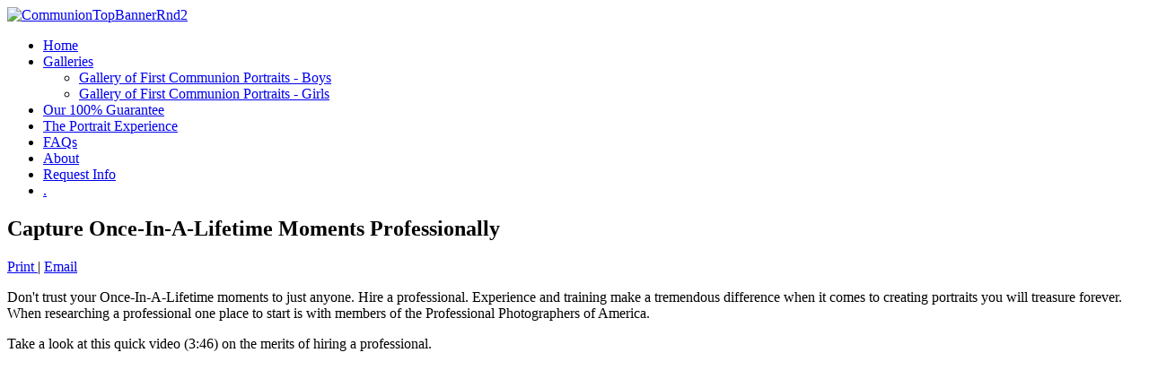

--- FILE ---
content_type: text/html; charset=utf-8
request_url: http://firstcommunionportraits.com/index.php/hire-a-pro
body_size: 7111
content:
<!DOCTYPE html>
<html dir="ltr" lang="en-gb">
<head>
<script type="text/javascript" src="/components/com_rsmediagallery/assets/js/jquery.js"></script>
<script type="text/javascript" src="/components/com_rsmediagallery/assets/js/jquery.noconflict.js"></script>
    <base href="http://firstcommunionportraits.com/index.php/hire-a-pro" />
	<meta http-equiv="content-type" content="text/html; charset=utf-8" />
	<meta name="keywords" content="First Communion portraits Long Island, First Communion photography New York, Personalized Communion photos, Professional Communion photographer, Custom First Communion portraits, Unique Communion photography, High-quality Communion photos, First Holy Communion photography services, Elegant Communion portraits,
Memorable Communion photo sessions,Communion portrait studio Glen Cove, Peter M. Budraitis Photography, Sacred event photographer NY, Artistic Communion photographs, Exclusive First Communion photography" />
	<meta name="author" content="Super User" />
	<meta name="description" content="First Communion Portraits by Peter M. Budraitis Photography creates First Holy Communion Portraits like no others! Each communion portrait comes alive, capturing the magic of this monumental occasion in a child’s life in what can only be described as a true “work of art!” Don’t settle for less! Peter M. Budraitis Photography specializes in First Communion Portraits and Photography, drawing clients from throughout Long Island and the tri-state area." />
	<title>Hire A Pro - First Communion Portraits by Peter M. Budraitis Photography</title>
	<link href="/templates/communion04noheader/favicon.ico" rel="shortcut icon" type="image/vnd.microsoft.icon" />
	<link href="/plugins/content/jw_allvideos/jw_allvideos/tmpl/Responsive/css/template.css" rel="stylesheet" type="text/css" />
	<link href="/media/com_jce/site/css/content.min.css?badb4208be409b1335b815dde676300e" rel="stylesheet" type="text/css" />
	<link href="/media/plg_engagebox_yesno/css/styles.css?dd15df55244d7291ecef259c2f5295bf" rel="stylesheet" type="text/css" />
	<link href="/media/com_rstbox/css/engagebox.css?dd15df55244d7291ecef259c2f5295bf" rel="stylesheet" type="text/css" />
	<link href="/modules/mod_rsmediagallery_responsive_slideshow/assets/css/style.css" rel="stylesheet" type="text/css" />
	<style type="text/css">
.eb-2 .eb-dialog{--eb-max-width:350px;--eb-padding:0;--eb-background-color:rgba(0, 0, 0, 0);--eb-text-color:rgba(51, 51, 51, 0.65);--eb-dialog-shadow:var(--eb-shadow-none);text-align:left;--eb-border-style:solid;--eb-border-color:rgba(0, 0, 0, 0.4);--eb-border-width:0px;--eb-overlay-enabled:1;--eb-overlay-clickable:1;--eb-bg-image-enabled:1;--eb-background-repeat:No-repeat;--eb-background-size:Auto;--eb-background-position:Left Top;}.eb-2 .eb-close{--eb-close-button-inside:block;--eb-close-button-outside:none;--eb-close-button-icon:block;--eb-close-button-image:none;--eb-close-button-font-size:30px;--eb-close-button-color:rgba(136, 136, 136, 1);--eb-close-button-hover-color:rgba(85, 85, 85, 1);}.eb-2 .eb-dialog .eb-container{justify-content:flex-start;min-height:100%;display:flex;flex-direction:column;}.eb-2 .eb-backdrop{--eb-overlay-background-color:rgba(0, 0, 0, 0.69);}.eb-2.eb-inst{justify-content:center;align-items:center;}@media screen and (max-width: 1024px){.eb-2 .eb-dialog{--eb-height:auto;--eb-bg-image-enabled:inherit;}}@media screen and (max-width: 575px){.eb-2 .eb-dialog{--eb-height:auto;--eb-bg-image-enabled:inherit;}}.eb-2 {
                --animation_duration: 300ms;

            }
        .eb-3 .eb-dialog{--eb-max-width:500px;--eb-height:auto;--eb-padding:30px;--eb-background-color:rgba(255, 255, 255, 1);--eb-text-color:rgba(0, 0, 0, 1);--eb-dialog-shadow:var(--eb-shadow-none);text-align:left;--eb-border-style:solid;--eb-border-color:rgba(0, 0, 0, 0.4);--eb-border-width:1px;--eb-overlay-enabled:0;--eb-bg-image-enabled:0;--eb-background-image:none;}.eb-3 .eb-close{--eb-close-button-inside:block;--eb-close-button-outside:none;--eb-close-button-icon:block;--eb-close-button-image:none;--eb-close-button-font-size:30px;--eb-close-button-color:rgba(136, 136, 136, 1);--eb-close-button-hover-color:rgba(85, 85, 85, 1);}.eb-3 .eb-dialog .eb-container{justify-content:flex-start;min-height:100%;display:flex;flex-direction:column;}.eb-3.eb-inst{justify-content:center;align-items:center;}@media screen and (max-width: 1024px){.eb-3 .eb-dialog{--eb-height:auto;--eb-bg-image-enabled:inherit;--eb-background-image:none;}}@media screen and (max-width: 575px){.eb-3 .eb-dialog{--eb-height:auto;--eb-bg-image-enabled:inherit;--eb-background-image:none;}}.eb-3 {
                --animation_duration: 300ms;

            }
        
	</style>
	<script type="application/json" class="joomla-script-options new">{"csrf.token":"3554d9350455fe644c2b887dc28c1af8","system.paths":{"root":"","base":""}}</script>
	<script src="/media/system/js/mootools-core.js?dd15df55244d7291ecef259c2f5295bf" type="text/javascript"></script>
	<script src="/media/system/js/core.js?dd15df55244d7291ecef259c2f5295bf" type="text/javascript"></script>
	<script src="/plugins/content/jw_allvideos/jw_allvideos/includes/js/behaviour.js?v=4.8.0" type="text/javascript"></script>
	<script src="/plugins/content/jw_allvideos/jw_allvideos/includes/js/wmvplayer/silverlight.js?v=4.8.0" type="text/javascript"></script>
	<script src="/plugins/content/jw_allvideos/jw_allvideos/includes/js/wmvplayer/wmvplayer.js?v=4.8.0" type="text/javascript"></script>
	<script src="/plugins/content/jw_allvideos/jw_allvideos/includes/js/quicktimeplayer/ac_quicktime.js?v=4.8.0" type="text/javascript"></script>
	<script src="https://cdn.jsdelivr.net/gh/clappr/clappr@latest/dist/clappr.min.js" type="text/javascript"></script>
	<script src="/plugins/content/jw_allvideos/jw_allvideos/includes/js/jwplayer/jwplayer.js?v=4.8.0" type="text/javascript"></script>
	<script src="/media/system/js/mootools-more.js?dd15df55244d7291ecef259c2f5295bf" type="text/javascript"></script>
	
	<script src="/media/jui/js/jquery-noconflict.js?dd15df55244d7291ecef259c2f5295bf" type="text/javascript"></script>
	<script src="/media/jui/js/jquery-migrate.min.js?dd15df55244d7291ecef259c2f5295bf" type="text/javascript"></script>
	<script src="/media/system/js/caption.js?dd15df55244d7291ecef259c2f5295bf" type="text/javascript"></script>
	<script src="/media/com_rstbox/js/vendor/velocity.js?dd15df55244d7291ecef259c2f5295bf" type="text/javascript"></script>
	<script src="/media/com_rstbox/js/vendor/velocity.ui.js?dd15df55244d7291ecef259c2f5295bf" type="text/javascript"></script>
	<script src="/media/com_rstbox/js/engagebox.js?dd15df55244d7291ecef259c2f5295bf" type="text/javascript"></script>
	
	<script src="/components/com_rsmediagallery/assets/js/jquery.noconflict.js" type="text/javascript"></script>
	<script src="/components/com_rsmediagallery/assets/js/jquery-migrate.js" type="text/javascript"></script>
	<script src="/modules/mod_rsmediagallery_responsive_slideshow/assets/js/jcarousel.js?v=1" type="text/javascript"></script>
	<script src="/modules/mod_rsmediagallery_responsive_slideshow/assets/js/jquery.touchSwipe.min.js?v=1" type="text/javascript"></script>
	<script src="https://www.googletagmanager.com/gtag/js?id=G-1ZYH0KNQRF" async="async" type="text/javascript"></script>
	<script type="text/javascript">
jwplayer.key="ABCdeFG123456SeVenABCdeFG123456SeVen=="; /* JW Player API Key */jQuery(function($) {
			 $('.hasTip').each(function() {
				var title = $(this).attr('title');
				if (title) {
					var parts = title.split('::', 2);
					var mtelement = document.id(this);
					mtelement.store('tip:title', parts[0]);
					mtelement.store('tip:text', parts[1]);
				}
			});
			var JTooltips = new Tips($('.hasTip').get(), {"maxTitleChars": 50,"fixed": false});
		});jQuery(window).on('load',  function() {
				new JCaption('img.caption');
			});jQuery.noConflict();
			jQuery(document).ready(function($){
				$('.rsmg_rsp_container104').each(function(index, element) { $(this)[index].slide = null; });

				$('.rsmg_rsp_container104').rscarousel({"interval": 2500, "pause": "hover", "effect":"slide", "doCycle":true});

				$('.rsmg_rsp_container104 .carousel-inner .item').swipe( {
						//Generic swipe handler for all directions
						swipeLeft:function(event, direction, distance, duration, fingerCount) {
							$(this).parents('.rsmg_rsp_container104').rscarousel('next'); 
						},
						swipeRight: function() {
							$(this).parents('.rsmg_rsp_container104').rscarousel('prev'); 
						},
						threshold:0
					});
				
			});
			
window.dataLayer = window.dataLayer || [];
function gtag(){dataLayer.push(arguments);}
gtag('js', new Date());
gtag('config', 'G-1ZYH0KNQRF');
	</script>
	<link rel="stylesheet" href="/modules/mod_rsmediagallery_responsive_slideshow/assets/css/bootstrap-carousel.css" type="text/css" />
	<link rel="stylesheet" href="/modules/mod_rsmediagallery_responsive_slideshow/assets/css/bootstrap-carousel-slide-effect.css" type="text/css" />

    <link rel="stylesheet" href="/templates/system/css/system.css" />
    <link rel="stylesheet" href="/templates/system/css/general.css" />

    <!-- Created by Artisteer v4.3.0.60745 -->
    
    
    <meta name="viewport" content="initial-scale = 1.0, maximum-scale = 1.0, user-scalable = no, width = device-width" />

    <!--[if lt IE 9]><script src="https://html5shiv.googlecode.com/svn/trunk/html5.js"></script><![endif]-->
    <link rel="stylesheet" href="/templates/communion04noheader/css/template.css" media="screen" type="text/css" />
    <!--[if lte IE 7]><link rel="stylesheet" href="/templates/communion04noheader/css/template.ie7.css" media="screen" /><![endif]-->
    <link rel="stylesheet" href="/templates/communion04noheader/css/template.responsive.css" media="all" type="text/css" />

<link rel="shortcut icon" href="/templates/communion04noheader/favicon.ico" type="image/x-icon" />
    <script>if ('undefined' != typeof jQuery) document._artxJQueryBackup = jQuery;</script>
    
    <script>jQuery.noConflict();</script>

    <script src="/templates/communion04noheader/script.js"></script>
    <script src="/templates/communion04noheader/script.responsive.js"></script>
    <script src="/templates/communion04noheader/modules.js"></script>
        <script>if (document._artxJQueryBackup) jQuery = document._artxJQueryBackup;</script>
</head>
<body>

<div id="art-main">
    <div class="art-sheet clearfix">
<nav class="art-nav">
    
<div class="row-fluid">
<div class="span12">
<div id="rsmg_rsp_container104" class="rscarousel slide rsmg_rsp_container104 ">
		<div class="carousel-inner">
		<div class="item active">
									<div class="span12 ">
				<a href="http://www.firstcommunionportraits.com" >					<img src="http://firstcommunionportraits.com/components/com_rsmediagallery/assets/gallery/1000x200/c08eda7e2842cc88fe6b9148afe6a77a.jpg" alt="CommunionTopBannerRnd2" />
				</a>								</div>
					</div>
	</div>
	</div>
</div>
</div><ul class="art-hmenu"><li class="item-101"><a href="/index.php">Home</a></li><li class="item-113 deeper parent"><a href="/index.php/view-galleries">Galleries</a><ul><li class="item-114"><a href="/index.php/view-galleries/gallery-of-first-communion-portraits-boys">Gallery of First Communion Portraits - Boys</a></li><li class="item-115"><a href="/index.php/view-galleries/gallery-of-first-communion-portraits-girls">Gallery of First Communion Portraits - Girls</a></li></ul></li><li class="item-123"><a href="/index.php/satisfaction-guarantee">Our 100% Guarantee</a></li><li class="item-124"><a href="/index.php/the-portrait-experience">The Portrait Experience</a></li><li class="item-141"><a href="/index.php/f-a-q-s">FAQs</a></li><li class="item-125"><a href="/index.php/about-pete">About</a></li><li class="item-121"><a href="/index.php/request-info">Request Info</a></li><li class="item-253"><a href="https://www.s9ny.com/fhc">.</a></li></ul> 
    </nav>
<div class="art-layout-wrapper">
                <div class="art-content-layout">
                    <div class="art-content-layout-row">
                                                <div class="art-layout-cell art-content">
<article class="art-post art-messages"><div class="art-postcontent clearfix">
<div id="system-message-container">
</div></div></article><div class="item-page" itemscope itemtype="http://schema.org/Article"><article class="art-post"><h2 class="art-postheader">Capture Once-In-A-Lifetime Moments Professionally</h2><div class="art-postheadericons art-metadata-icons"><a href="/index.php/hire-a-pro?tmpl=component&amp;print=1" title="Print article < Capture Once-In-A-Lifetime Moments Professionally >" onclick="window.open(this.href,'win2','status=no,toolbar=no,scrollbars=yes,titlebar=no,menubar=no,resizable=yes,width=640,height=480,directories=no,location=no'); return false;" rel="nofollow">			<span class="icon-print" aria-hidden="true"></span>
		Print	</a> | <a href="/index.php/component/mailto/?tmpl=component&amp;template=communion04noheader&amp;link=b6e1138d37c7e0981e02d99025f2e9841985f510" title="Email this link to a friend" onclick="window.open(this.href,'win2','width=400,height=550,menubar=yes,resizable=yes'); return false;" rel="nofollow">			<span class="icon-envelope" aria-hidden="true"></span>
		Email	</a></div><div class="art-postcontent clearfix"><div class="art-article"><p>Don't trust your Once-In-A-Lifetime moments to just anyone. Hire a professional. Experience and training make a tremendous difference when it comes to creating portraits you will treasure forever. When researching a professional one place to start is with members of the Professional Photographers of America.</p>
<p>Take a look at this quick video (3:46) on the merits of hiring a professional.</p>
<p>

<!-- JoomlaWorks "AllVideos" Plugin (v4.8.0) starts here -->

<div class="avPlayerWrapper avVideo">
	<div class="avPlayerContainer">
		<div id="AVPlayerID_0_ec0fbdff6d4b5e5534ed00dc77baa9d5" class="avPlayerBlock">
			<iframe src="https://www.youtube.com/embed/nSd-8T6m2lg?rel=0&amp;fs=1&amp;wmode=transparent&amp;autoplay=1" width="690" height="500" allowfullscreen="true" frameborder="0" scrolling="no" title="JoomlaWorks AllVideos Player"></iframe>					</div>
	</div>
</div>

<!-- JoomlaWorks "AllVideos" Plugin (v4.8.0) ends here -->

</p>
<p><a href="/index.php/about-pete">Click here for information about Pete Budraitis</a>.</p> </div></div></article></div><!-- begin nostyle -->
<div class="art-nostyle">
<!-- begin nostyle content -->


<div class="custom"  >
	<p><img src="/images/PPA-Member---Horizontal.png" alt="PPA Member Horizontal" style="margin: 5px auto; display: block;" /></p></div>
<!-- end nostyle content -->
</div>
<!-- end nostyle -->



                        </div>
                        <div class="art-layout-cell art-sidebar2">
<div class="art-block clearfix"><div class="art-blockheader"><h3 class="t">Celebrating 30+ Years!</h3></div><div class="art-blockcontent"><div class="custom"  >
	<p><img src="/images/graphics/Photographic-Craftsman-an-Portrait-Artist-Peter-M-Budraits-Creating-Artistinc-Portraits-with-a-purposue-for-over-30-years.gif" alt="Photographic Craftsman an Portrait Artist Peter M Budraits Creating Artistinc Portraits with a purposue for over 30 years" width="168" height="168" style="display: block; margin-left: auto; margin-right: auto;" /></p></div></div></div><div class="art-block clearfix"><div class="art-blockheader"><h3 class="t">2025 Communions:</h3></div><div class="art-blockcontent"><div class="custom"  >
	<p style="text-align: left;"><span style="font-size: 8pt; color: #ff0000;"><strong><span style="font-size: 12pt;">We're booking and photographing <em><span style="font-size: 14pt;">2025</span></em>&nbsp;Communion Sessions <em>RIGHT NOW!</em> Call now for the best appointment times!!!</span></strong></span></p>
<p style="text-align: left;">[<a href="/index.php/component/content/article?id=8&amp;Itemid=121">Contact Us</a>]</p></div></div></div><div class="art-block clearfix"><div class="art-blockheader"><h3 class="t">Specials</h3></div><div class="art-blockcontent"><div class="bannergroup">

	<div class="banneritem">
																																																																			<a href="/index.php/component/banners/click/1"
							title="Special">
							<img src="http://firstcommunionportraits.com/images/banners/2for1c.jpg"
								alt="Click here to learn about our 2 for 1 special"
								 width="160"															/>
						</a>
																<div class="clr"></div>
	</div>
	<div class="banneritem">
																																																																			<a href="/index.php/component/banners/click/3"
							title="Early Bird Special">
							<img src="http://firstcommunionportraits.com/images/Early-Bird-Portrait-Session-Flowery-Banner-JPG.jpg"
								alt="Early Bird Special"
								 width="160"															/>
						</a>
																<div class="clr"></div>
	</div>

</div></div></div><div class="art-block clearfix"><div class="art-blockheader"><h3 class="t">Our Guarantee!</h3></div><div class="art-blockcontent"><div class="custom"  >
	<p><a href="/index.php/satisfaction-guarantee"><img src="/images/graphics/PortraitGuaranteeSeal.png" alt="PortraitGuaranteeSeal" style="margin: 5px auto; display: block;" width="150" height="132" /></a>Before choosing any studio for your portrait, see if they offer this&nbsp;<a href="/index.php/satisfaction-guarantee">special guarentee</a>.&nbsp;</p></div></div></div><div class="art-block clearfix"><div class="art-blockcontent"><ul class="menu"><li class="item-195"><a href="/index.php/communion-portrait-slide-show">Communion Portrait Slide Show</a></li><li class="item-117"><a href="/index.php/view-gallery-of-first-communion-portraits-girls">View Gallery of First Communion Portraits - Girls</a></li><li class="item-116"><a href="/index.php/view-gallery-of-first-communion-portraits-boys">View Gallery of First Communion Portraits - Boys</a></li><li class="item-110"><a href="/index.php/our-100-portrait-satisfaction-guarantee">Our 100% Portrait Satisfaction Guarantee</a></li><li class="item-111"><a href="/index.php/directions-to-peter-m-budraitis-photography">Directions To Our Studio</a></li><li class="item-122"><a href="/index.php/all-about-your-first-communion-portrait-experience">All About Your First Communion Portrait Experience</a></li><li class="item-149"><a href="/index.php/2-for-1-special">2 For 1 SPECIAL</a></li><li class="item-112"><a href="http://www.pmbphoto.com" target="_blank">Visit the Peter M. Budraitis Photography Website • www.pmbphoto.com</a></li></ul></div></div><div class="art-block clearfix"><div class="art-blockcontent"><div class="bannergroup">

	<div class="banneritem">
																																																																			<a href="/index.php/component/banners/click/2"
							title="PMBPhoto">
							<img src="http://firstcommunionportraits.com/images/banners/PMBPhotoBanner.jpg"
								alt="Visit our website for more photographic services by Peter M. Budraitis Photography"
								 width="160"															/>
						</a>
																<div class="clr"></div>
	</div>

</div></div></div>

                        </div>
                    </div>
                </div>
            </div>

<footer class="art-footer">
<div style="position:relative;padding-left:10px;padding-right:10px"><p><b>First Communion Portraits by Peter M. Budraitis Photography • Glen Cove, NY 11542 • (516) 674-0227</b></p>

<p><b>Copyright © 2015. All Rights Reserved.</b></p></div>
</footer>

    </div>
</div>


<div data-id="2" 
	class="eb-inst eb-hide eb-yesno eb-2 "
	data-options='{"trigger":"onPageReady","trigger_selector":"","delay":500,"scroll_depth":"percentage","scroll_depth_value":80,"firing_frequency":1,"reverse_scroll_close":false,"threshold":0,"close_out_viewport":false,"exit_timer":1000,"idle_time":10000,"prevent_default":true,"animation_open":"transition.slideUpIn","animation_close":"transition.fadeOut","animation_duration":300,"disable_page_scroll":false,"test_mode":false,"debug":false,"ga_tracking":false,"ga_tracking_id":0,"ga_tracking_event_category":"EngageBox","ga_tracking_event_label":"Box #2 - Early Bird Special","auto_focus":false}'
	data-type='popup'
		>

	<button type="button" data-ebox-cmd="close" class="eb-close placement-outside" aria-label="Close">
	<img alt="close popup button" />
	<span aria-hidden="true">&times;</span>
</button>
	<div class="eb-dialog " role="dialog" id="dialog2" aria-label="dialog2" tabindex="-1">
		
		<button type="button" data-ebox-cmd="close" class="eb-close placement-inside" aria-label="Close">
	<img alt="close popup button" />
	<span aria-hidden="true">&times;</span>
</button>	
		<div class="eb-container">
						<div class="eb-content">
				
<div class="ebox-yes-no">
	<div class="ebox-yn-text">
		
		
		<div class="ebox-yn-headline" style="font-size:22px;color:#888888">
			<p><img src="/images/Early-Bird-Popup2.jpg" alt="Early Bird Popup2" style="margin: 0px auto; display: block;" width="330" /></p>		</div>
			</div>
	
	<div class="ebox-ys-buttons" style="font-size: 16px;">
		
<a
					data-ebox-prevent="0"
		data-ebox-cmd="close"
				target="_self"
		href="http://www.s9ny.com/fhc"
		rel="noopener"
	
	
	
	
	class="ebox-ys-btn"
	style="background-color:#c72eae;color:#ffffff;min-width:100px">
	Send me my coupon!
	</a>
<a
	
	
			data-ebox-cmd="close"
		href="#"
	
	
	class="ebox-ys-btn"
	style="background-color:#ef2345;color:#ffffff;min-width:100px">
	No thanks.
	</a>	</div>

	</div>			</div>
		</div>
	</div>	
</div>
<div data-id="3" 
	class="eb-inst eb-hide eb-yesno eb-3 "
	data-options='{"trigger":"onExit","trigger_selector":"","delay":0,"scroll_depth":"percentage","scroll_depth_value":80,"firing_frequency":1,"reverse_scroll_close":false,"threshold":0,"close_out_viewport":false,"exit_timer":2500,"idle_time":10000,"prevent_default":true,"animation_open":"transition.slideUpIn","animation_close":"transition.fadeOut","animation_duration":300,"disable_page_scroll":false,"test_mode":false,"debug":false,"ga_tracking":false,"ga_tracking_id":0,"ga_tracking_event_category":"EngageBox","ga_tracking_event_label":"Box #3 - Exit","auto_focus":false}'
	data-type='popup'
		>

	<button type="button" data-ebox-cmd="close" class="eb-close placement-outside" aria-label="Close">
	<img alt="close popup button" />
	<span aria-hidden="true">&times;</span>
</button>
	<div class="eb-dialog " role="dialog" id="dialog3" aria-label="dialog3" tabindex="-1">
		
		<button type="button" data-ebox-cmd="close" class="eb-close placement-inside" aria-label="Close">
	<img alt="close popup button" />
	<span aria-hidden="true">&times;</span>
</button>	
		<div class="eb-container">
						<div class="eb-content">
				
<div class="ebox-yes-no">
	<div class="ebox-yn-text">
		
		
		<div class="ebox-yn-headline" style="font-size:22px;color:#000000">
			<p><img src="/images/beagle.jpg" alt="beagle" style="margin: 5px auto; border: 3px solid #bea555; display: block;" width="300" height="300" /></p>
<p style="text-align: center;"><span style="font-size: 18pt;"><strong>Oh no! It looks like you're leaving us!</strong></span></p>
<p style="text-align: center;"><span style="font-size: 12pt;"><strong>Did you request your special coupon? It just takes a second.</strong></span></p>		</div>
			</div>
	
	<div class="ebox-ys-buttons" style="font-size: 16px;">
		
<a
					data-ebox-prevent="0"
		data-ebox-cmd="close"
				target="_self"
		href="https://www.s9ny.com/fhc"
		rel="noopener"
	
	
	
	
	class="ebox-ys-btn"
	style="background-color:#2ec664;color:#ffffff;min-width:100px">
	Take me there now
	</a>
<a
	
	
			data-ebox-cmd="close"
		href="#"
	
	
	class="ebox-ys-btn"
	style="background-color:#ef2345;color:#ffffff;min-width:100px">
	Goodbye
	</a>	</div>

	</div>			</div>
		</div>
	</div>	
</div>
</body>
</html>